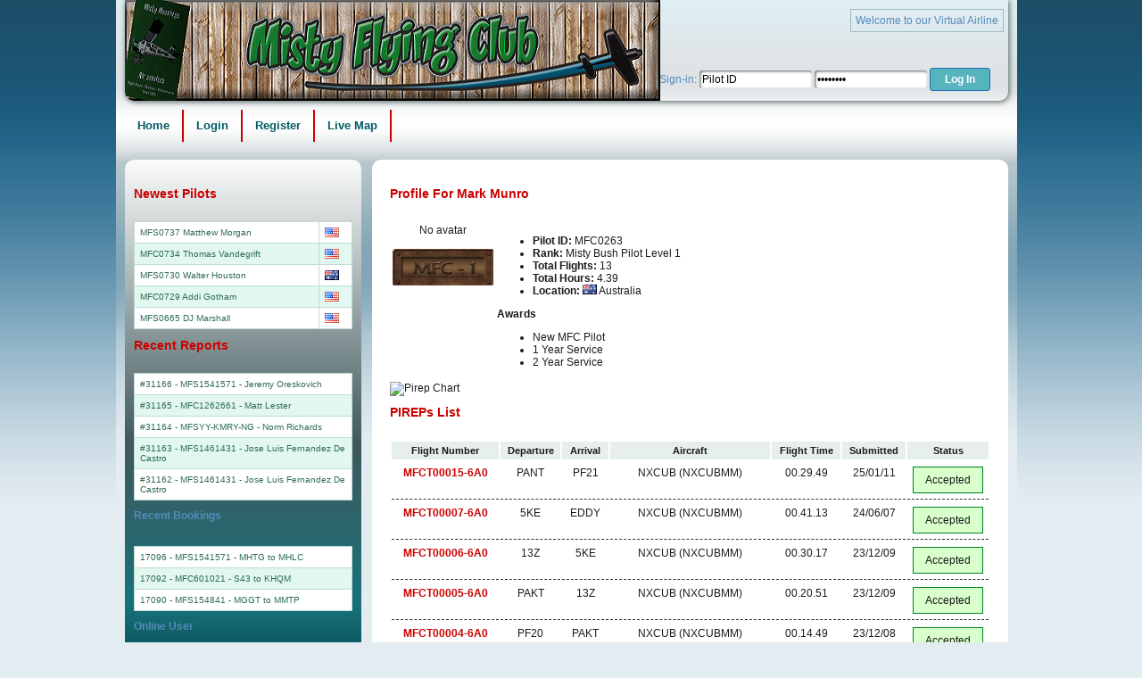

--- FILE ---
content_type: text/html; charset=UTF-8
request_url: http://www.mistymooringsflyingclub.com/index.php/profile/view/263
body_size: 2933
content:
<!DOCTYPE html PUBLIC "-//W3C//DTD XHTML 1.0 Transitional//EN" "http://www.w3.org/TR/xhtml1/DTD/xhtml1-transitional.dtd">
<html xmlns="http://www.w3.org/1999/xhtml" xml:lang="en" lang="en" dir="ltr">
<head>
<meta http-equiv="X-UA-Compatible" content="IE=10">
<title>Profile of Mark Munro - Misty Flying Club</title>

<link rel="stylesheet" media="all" type="text/css" href="http://www.mistymooringsflyingclub.com/lib/skins/cc_vaskin_05/styles.css" />

<script type="text/javascript">
var baseurl = "http://www.mistymooringsflyingclub.com";
</script>

<link rel="stylesheet" media="all" type="text/css" href="http://www.mistymooringsflyingclub.com/lib/css/phpvms.css" />
<meta http-equiv="Content-Type" content="text/html; charset=ISO-8859-1" />

<script type="text/javascript" src="http://ajax.googleapis.com/ajax/libs/jquery/2.1.1/jquery.min.js"></script>
<script type="text/javascript" src="http://ajax.googleapis.com/ajax/libs/jqueryui/1.11.2/jquery-ui.min.js"></script>
<script type="text/javascript" <script async defer src="https://maps.googleapis.com/maps/api/js?key=AIzaSyDvezCqNDDkPmdiuZ4E_0FxoG6LsvBX57o&callback=initMap"></script>
<script type="text/javascript" src="http://www.mistymooringsflyingclub.com/lib/js/jquery.form.js"></script>
<script type="text/javascript" src="http://www.mistymooringsflyingclub.com/lib/js/phpvms.js"></script>


<script type="text/javascript" src="http://www.mistymooringsflyingclub.com/lib/skins/cc_vaskin_05/js/coin-slider.min.js"></script>


</head>
<body>
<div class="jqmWindow" id="jqmdialog"></div><div id="body">


<div id="innerwrapper">
  <div id="topBanner">
<div id="topinner1">
	     Welcome to our Virtual Airline
   </div>
<div style="clear:both"></div>
 <div id="toplower">
			<form name="loginform" action="http://www.mistymooringsflyingclub.com/index.php/login" method="post" autocomplete="off">
				Sign-in:
			<input class="inputbox" type="text" name="email" value="Pilot ID" onClick="this.value=''" />
			<input class="inputbox" type="password" name="password" value="Password" />
			<input type="hidden" name="remember" value="on" />
			<input type="hidden" name="redir" value="index.php/profile" />
			<input type="hidden" name="action" value="login" />
			<input class="loginbutton" type="submit" name="submit" value="Log In" />
			</form>
			</div>
                     
</div>

<div class="menu">
	  <ul>

	    <li><a href="http://www.mistymooringsflyingclub.com/index.php/">Home</a></li>
	<li><a href="http://www.mistymooringsflyingclub.com/index.php/login">Login</a></li>
	<li><a href="http://www.mistymooringsflyingclub.com/index.php/registration">Register</a></li>

<li><a href="http://www.mistymooringsflyingclub.com/index.php/acars">Live Map</a></li>
        

	  </ul>

  </div>

	<div id="bodytext">
	
	<h3>Profile For Mark Munro</h3>
<table>
	<tr>
		<td align="center" valign="top">
			No avatar			<br /><br />
			<img src="http://rvwindquest.com/mistymooringsflyingclub.com/lib/images/ranks/MFS_1.png"  alt="" />
		</td>
		<td valign="top">
			<ul>
				<li><strong>Pilot ID: </strong>MFC0263</li>
				<li><strong>Rank: </strong>Misty Bush Pilot Level 1</li>
				<li><strong>Total Flights: </strong>13</li>
				<li><strong>Total Hours: </strong>4.39</li>
				<li><strong>Location: </strong>
					<img src="http://www.mistymooringsflyingclub.com/lib/images/countries/au.png"
								alt="Australia" />
					Australia				</li>

							</ul>

			<p>
			<strong>Awards</strong>
						<ul>
									<li>New MFC Pilot</li>
									<li>1 Year Service</li>
									<li>2 Year Service</li>
							</ul>
					</p>
		</td>

	</tr>
</table>

<!-- Google Chart Implementation - OFC Replacement - simpilot -->
<img src="http://chart.apis.google.com/chart?cht=lc&amp;chs=950x260&amp;chco=000000&amp;chxt=x,y&amp;chds=0,1&amp;chxr=0,1,30,1|1,0,1,1&amp;chm=o,000000,0,-1,6&amp;chls=1,10,6&amp;chxs=0,000000,10&amp;chxl=0:||12-25||12-27||12-29||12-31||01-02||01-04||01-06||01-08||01-10||01-12||01-14||01-16||01-18||01-20||01-22&amp;chg=3.448275862069,100,4,2,0,0&amp;chtt=Last+30+Days+PIREPS&amp;chts=000000,18&amp;chma=20,20,20,20&amp;chf=bg,s,EFEFEF&amp;chd=t:0,0,0,0,0,0,0,0,0,0,0,0,0,0,0,0,0,0,0,0,0,0,0,0,0,0,0,0,0,0" alt="Pirep Chart" />
<h3>PIREPs List</h3>
<p></p>
<table id="tabledlist" class="tablesorter">
<thead>
<tr>
	<th>Flight Number</th>
	<th>Departure</th>
	<th>Arrival</th>
	<th>Aircraft</th>
	<th>Flight Time</th>
	<th>Submitted</th>
	<th>Status</th>
	</tr>
</thead>
<tbody>
<tr>
	<td align="center">
		<a href="http://www.mistymooringsflyingclub.com/index.php/pireps/view/28053">MFCT00015-6A0</a>
	</td>
	<td align="center">PANT</td>
	<td align="center">PF21</td>
	<td align="center">NXCUB (NXCUBMM)</td>
	<td align="center">00.29.49</td>
	<td align="center">25/01/11</td>
	<td align="center">
		<div id="success">Accepted</div>	</td>
	</tr>
<tr>
	<td align="center">
		<a href="http://www.mistymooringsflyingclub.com/index.php/pireps/view/26623">MFCT00007-6A0</a>
	</td>
	<td align="center">5KE</td>
	<td align="center">EDDY</td>
	<td align="center">NXCUB (NXCUBMM)</td>
	<td align="center">00.41.13</td>
	<td align="center">24/06/07</td>
	<td align="center">
		<div id="success">Accepted</div>	</td>
	</tr>
<tr>
	<td align="center">
		<a href="http://www.mistymooringsflyingclub.com/index.php/pireps/view/24951">MFCT00006-6A0</a>
	</td>
	<td align="center">13Z</td>
	<td align="center">5KE</td>
	<td align="center">NXCUB (NXCUBMM)</td>
	<td align="center">00.30.17</td>
	<td align="center">23/12/09</td>
	<td align="center">
		<div id="success">Accepted</div>	</td>
	</tr>
<tr>
	<td align="center">
		<a href="http://www.mistymooringsflyingclub.com/index.php/pireps/view/24950">MFCT00005-6A0</a>
	</td>
	<td align="center">PAKT</td>
	<td align="center">13Z</td>
	<td align="center">NXCUB (NXCUBMM)</td>
	<td align="center">00.20.51</td>
	<td align="center">23/12/09</td>
	<td align="center">
		<div id="success">Accepted</div>	</td>
	</tr>
<tr>
	<td align="center">
		<a href="http://www.mistymooringsflyingclub.com/index.php/pireps/view/24938">MFCT00004-6A0</a>
	</td>
	<td align="center">PF20</td>
	<td align="center">PAKT</td>
	<td align="center">NXCUB (NXCUBMM)</td>
	<td align="center">00.14.49</td>
	<td align="center">23/12/08</td>
	<td align="center">
		<div id="success">Accepted</div>	</td>
	</tr>
<tr>
	<td align="center">
		<a href="http://www.mistymooringsflyingclub.com/index.php/pireps/view/24937">MFCT00003-6A0</a>
	</td>
	<td align="center">PAKT</td>
	<td align="center">PF20</td>
	<td align="center">BEAVER DHC2 (N001MM)</td>
	<td align="center">00.12.41</td>
	<td align="center">23/12/08</td>
	<td align="center">
		<div id="success">Accepted</div>	</td>
	</tr>
<tr>
	<td align="center">
		<a href="http://www.mistymooringsflyingclub.com/index.php/pireps/view/24898">MFCT00002-6A0</a>
	</td>
	<td align="center">PANT</td>
	<td align="center">PAKT</td>
	<td align="center">BEAVER DHC2 (N001MM)</td>
	<td align="center">00.50.04</td>
	<td align="center">23/12/05</td>
	<td align="center">
		<div id="success">Accepted</div>	</td>
	</tr>
<tr>
	<td align="center">
		<a href="http://www.mistymooringsflyingclub.com/index.php/pireps/view/24897">MFCT00001-6A0</a>
	</td>
	<td align="center">PF20</td>
	<td align="center">PANT</td>
	<td align="center">BEAVER DHC2 (N001MM)</td>
	<td align="center">00.11.02</td>
	<td align="center">23/12/05</td>
	<td align="center">
		<div id="success">Accepted</div>	</td>
	</tr>
<tr>
	<td align="center">
		<a href="http://www.mistymooringsflyingclub.com/index.php/pireps/view/23862">MFCT00005-6A0</a>
	</td>
	<td align="center">PAKT</td>
	<td align="center">13Z</td>
	<td align="center">BEAVER DHC2 (N01MM)</td>
	<td align="center">00.18.54</td>
	<td align="center">23/08/26</td>
	<td align="center">
		<div id="success">Accepted</div>	</td>
	</tr>
<tr>
	<td align="center">
		<a href="http://www.mistymooringsflyingclub.com/index.php/pireps/view/23854">MFCT00004-6A0</a>
	</td>
	<td align="center">PF20</td>
	<td align="center">PAKT</td>
	<td align="center">NXCUB (NXCUBMM)</td>
	<td align="center">00.12.47</td>
	<td align="center">23/08/25</td>
	<td align="center">
		<div id="success">Accepted</div>	</td>
	</tr>
<tr>
	<td align="center">
		<a href="http://www.mistymooringsflyingclub.com/index.php/pireps/view/23853">MFCT00003-6A0</a>
	</td>
	<td align="center">PAKT</td>
	<td align="center">PF20</td>
	<td align="center">BEAVER DHC2 (N001MM)</td>
	<td align="center">00.10.45</td>
	<td align="center">23/08/25</td>
	<td align="center">
		<div id="success">Accepted</div>	</td>
	</tr>
<tr>
	<td align="center">
		<a href="http://www.mistymooringsflyingclub.com/index.php/pireps/view/23841">MFCT00002-6A0</a>
	</td>
	<td align="center">PANT</td>
	<td align="center">PAKT</td>
	<td align="center">BEAVER DHC2 (N001MM)</td>
	<td align="center">00.16.27</td>
	<td align="center">23/08/24</td>
	<td align="center">
		<div id="success">Accepted</div>	</td>
	</tr>
<tr>
	<td align="center">
		<a href="http://www.mistymooringsflyingclub.com/index.php/pireps/view/23840">MFCT00001-6A0</a>
	</td>
	<td align="center">PF20</td>
	<td align="center">PANT</td>
	<td align="center">BEAVER DHC2 (N001MM)</td>
	<td align="center">00.10.15</td>
	<td align="center">23/08/24</td>
	<td align="center">
		<div id="success">Accepted</div>	</td>
	</tr>
</tbody>
</table>	
	</div>
    
  <div id="sidebar">
      <h3>Newest Pilots</h3>
	
	<table class="maintable" width="100%" cellspacing="0">
<tr></tr>
<tr><td>MFS0737 Matthew Morgan</td>
<td width="15%" valign="middle"><img src="http://www.mistymooringsflyingclub.com/lib/images/countries/us.png" alt="United States" style="max-height:15px;" /></td></tr>
<tr><td>MFC0734 Thomas Vandegrift</td>
<td width="15%" valign="middle"><img src="http://www.mistymooringsflyingclub.com/lib/images/countries/us.png" alt="United States" style="max-height:15px;" /></td></tr>
<tr><td>MFS0730 Walter Houston</td>
<td width="15%" valign="middle"><img src="http://www.mistymooringsflyingclub.com/lib/images/countries/au.png" alt="Australia" style="max-height:15px;" /></td></tr>
<tr><td>MFC0729 Addi Gotham</td>
<td width="15%" valign="middle"><img src="http://www.mistymooringsflyingclub.com/lib/images/countries/us.png" alt="United States" style="max-height:15px;" /></td></tr>
<tr><td>MFS0665 DJ Marshall</td>
<td width="15%" valign="middle"><img src="http://www.mistymooringsflyingclub.com/lib/images/countries/us.png" alt="United States" style="max-height:15px;" /></td></tr>
</table>    
    
    
    <h3>Recent Reports</h3>
	
	<table class="maintable" width="100%" cellspacing="0">
<tr></tr>
<tr><td><a href="http://www.mistymooringsflyingclub.com/index.php/pireps/viewreport/31166">#31166 - MFS1541571</a> - <a href="http://www.mistymooringsflyingclub.com/index.php/profile/view/157">Jeremy Oreskovich</a></td></tr>
<tr><td><a href="http://www.mistymooringsflyingclub.com/index.php/pireps/viewreport/31165">#31165 - MFC1262661</a> - <a href="http://www.mistymooringsflyingclub.com/index.php/profile/view/266">Matt Lester</a></td></tr>
<tr><td><a href="http://www.mistymooringsflyingclub.com/index.php/pireps/viewreport/31164">#31164 - MFSYY-KMRY-NG</a> - <a href="http://www.mistymooringsflyingclub.com/index.php/profile/view/2">Norm Richards</a></td></tr>
<tr><td><a href="http://www.mistymooringsflyingclub.com/index.php/pireps/viewreport/31163">#31163 - MFS1461431</a> - <a href="http://www.mistymooringsflyingclub.com/index.php/profile/view/143">Jose Luis Fernandez De Castro</a></td></tr>
<tr><td><a href="http://www.mistymooringsflyingclub.com/index.php/pireps/viewreport/31162">#31162 - MFS1461431</a> - <a href="http://www.mistymooringsflyingclub.com/index.php/profile/view/143">Jose Luis Fernandez De Castro</a></td></tr>
</table>    
    
    
    <h4>Recent Bookings</h4>
	
	<table class="maintable" width="100%" cellspacing="0">
<tr></tr>

  <tr><td>17096 - MFS1541571 - MHTG to MHLC</a></td></tr>
 
  <tr><td>17092 - MFC601021 - S43 to KHQM</a></td></tr>
 
  <tr><td>17090 - MFS154841 - MGGT to MMTP</a></td></tr>
 </table>
    
    
    <h4>Online User</h4>
    
          <table class="maintable" >
     <tr></tr>
     </table>
               <br />
             <div style="font-size:10px;">  0 Pilot(s) and 
               63 Guest(s) Online</div>
               
               
    </div>
 </div>
 
 <div id="footer">
    
	<table border="0" width="100%" cellpadding="10px"><tr>
   
   <td align="left" width="20%"><img src="http://www.mistymooringsflyingclub.com/lib/skins/cc_vaskin_05/images/icons/youtube.png" alt="" style="max-width:25px;" /> 
<img src="http://www.mistymooringsflyingclub.com/lib/skins/cc_vaskin_05/images/icons/twitter.png" alt="" style="max-width:25px;" /> 
<img src="http://www.mistymooringsflyingclub.com/lib/skins/cc_vaskin_05/images/icons/facebook.png" alt="" style="max-width:25px;" /> 
<img src="http://www.mistymooringsflyingclub.com/lib/skins/cc_vaskin_05/images/icons/plusone.png" alt="" style="max-width:25px;" /></td> 
    <td align="center"><a href="http://www.phpvms.net" target="_blank">CMS by phpVMS</a> <br /> <a href="http://www.crazycreatives.com" target="_blank">Design by Crazycreatives.com</a><br />
    &copy; 2026 - Misty Flying Club</td><td width="20%"></td>
    
    </tr></table>
	</div>	
    </div>
</body>
</html>
    &copy; 2026 - Misty Flying Club</td><td width="20%"></td>
    
    </tr></table>
	</div>	
    </div>
</body>
</html>